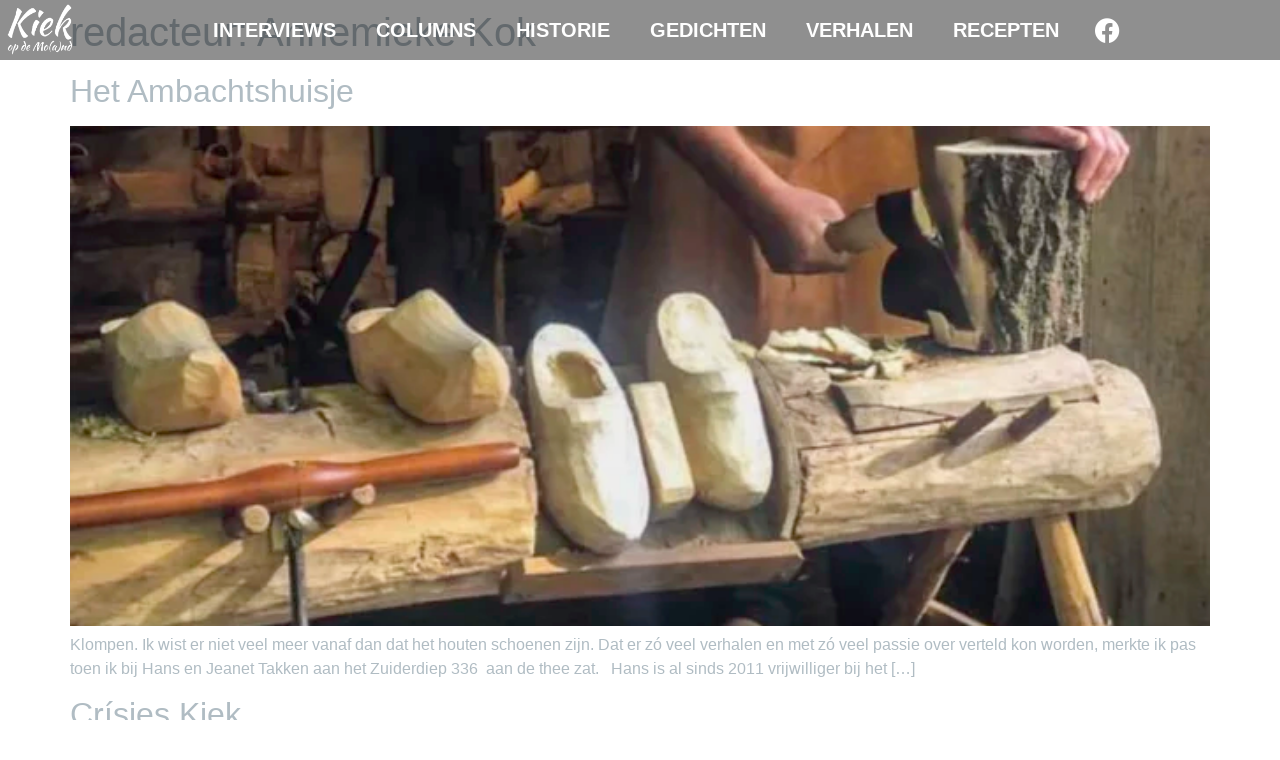

--- FILE ---
content_type: text/html; charset=UTF-8
request_url: https://kiekopdemond.nl/redacteur/annemieke-kok/
body_size: 15305
content:
<!doctype html>
<html lang="nl-NL">
<head>
	<meta charset="UTF-8">
	<meta name="viewport" content="width=device-width, initial-scale=1">
	<link rel="profile" href="https://gmpg.org/xfn/11">
	<title>Annemieke Kok &#8211; De Kiek!</title>
<meta name='robots' content='max-image-preview:large' />
<style id='wp-img-auto-sizes-contain-inline-css'>
img:is([sizes=auto i],[sizes^="auto," i]){contain-intrinsic-size:3000px 1500px}
/*# sourceURL=wp-img-auto-sizes-contain-inline-css */
</style>
<link rel='stylesheet' id='wp-block-library-css' href='https://kiekopdemond.nl/wp-includes/css/dist/block-library/style.min.css' media='all' />
<link rel='stylesheet' id='jet-engine-frontend-css' href='https://kiekopdemond.nl/wp-content/plugins/jet-engine/assets/css/frontend.css' media='all' />
<style id='global-styles-inline-css'>
:root{--wp--preset--aspect-ratio--square: 1;--wp--preset--aspect-ratio--4-3: 4/3;--wp--preset--aspect-ratio--3-4: 3/4;--wp--preset--aspect-ratio--3-2: 3/2;--wp--preset--aspect-ratio--2-3: 2/3;--wp--preset--aspect-ratio--16-9: 16/9;--wp--preset--aspect-ratio--9-16: 9/16;--wp--preset--color--black: #000000;--wp--preset--color--cyan-bluish-gray: #abb8c3;--wp--preset--color--white: #ffffff;--wp--preset--color--pale-pink: #f78da7;--wp--preset--color--vivid-red: #cf2e2e;--wp--preset--color--luminous-vivid-orange: #ff6900;--wp--preset--color--luminous-vivid-amber: #fcb900;--wp--preset--color--light-green-cyan: #7bdcb5;--wp--preset--color--vivid-green-cyan: #00d084;--wp--preset--color--pale-cyan-blue: #8ed1fc;--wp--preset--color--vivid-cyan-blue: #0693e3;--wp--preset--color--vivid-purple: #9b51e0;--wp--preset--gradient--vivid-cyan-blue-to-vivid-purple: linear-gradient(135deg,rgb(6,147,227) 0%,rgb(155,81,224) 100%);--wp--preset--gradient--light-green-cyan-to-vivid-green-cyan: linear-gradient(135deg,rgb(122,220,180) 0%,rgb(0,208,130) 100%);--wp--preset--gradient--luminous-vivid-amber-to-luminous-vivid-orange: linear-gradient(135deg,rgb(252,185,0) 0%,rgb(255,105,0) 100%);--wp--preset--gradient--luminous-vivid-orange-to-vivid-red: linear-gradient(135deg,rgb(255,105,0) 0%,rgb(207,46,46) 100%);--wp--preset--gradient--very-light-gray-to-cyan-bluish-gray: linear-gradient(135deg,rgb(238,238,238) 0%,rgb(169,184,195) 100%);--wp--preset--gradient--cool-to-warm-spectrum: linear-gradient(135deg,rgb(74,234,220) 0%,rgb(151,120,209) 20%,rgb(207,42,186) 40%,rgb(238,44,130) 60%,rgb(251,105,98) 80%,rgb(254,248,76) 100%);--wp--preset--gradient--blush-light-purple: linear-gradient(135deg,rgb(255,206,236) 0%,rgb(152,150,240) 100%);--wp--preset--gradient--blush-bordeaux: linear-gradient(135deg,rgb(254,205,165) 0%,rgb(254,45,45) 50%,rgb(107,0,62) 100%);--wp--preset--gradient--luminous-dusk: linear-gradient(135deg,rgb(255,203,112) 0%,rgb(199,81,192) 50%,rgb(65,88,208) 100%);--wp--preset--gradient--pale-ocean: linear-gradient(135deg,rgb(255,245,203) 0%,rgb(182,227,212) 50%,rgb(51,167,181) 100%);--wp--preset--gradient--electric-grass: linear-gradient(135deg,rgb(202,248,128) 0%,rgb(113,206,126) 100%);--wp--preset--gradient--midnight: linear-gradient(135deg,rgb(2,3,129) 0%,rgb(40,116,252) 100%);--wp--preset--font-size--small: 13px;--wp--preset--font-size--medium: 20px;--wp--preset--font-size--large: 36px;--wp--preset--font-size--x-large: 42px;--wp--preset--spacing--20: 0.44rem;--wp--preset--spacing--30: 0.67rem;--wp--preset--spacing--40: 1rem;--wp--preset--spacing--50: 1.5rem;--wp--preset--spacing--60: 2.25rem;--wp--preset--spacing--70: 3.38rem;--wp--preset--spacing--80: 5.06rem;--wp--preset--shadow--natural: 6px 6px 9px rgba(0, 0, 0, 0.2);--wp--preset--shadow--deep: 12px 12px 50px rgba(0, 0, 0, 0.4);--wp--preset--shadow--sharp: 6px 6px 0px rgba(0, 0, 0, 0.2);--wp--preset--shadow--outlined: 6px 6px 0px -3px rgb(255, 255, 255), 6px 6px rgb(0, 0, 0);--wp--preset--shadow--crisp: 6px 6px 0px rgb(0, 0, 0);}:root { --wp--style--global--content-size: 800px;--wp--style--global--wide-size: 1200px; }:where(body) { margin: 0; }.wp-site-blocks > .alignleft { float: left; margin-right: 2em; }.wp-site-blocks > .alignright { float: right; margin-left: 2em; }.wp-site-blocks > .aligncenter { justify-content: center; margin-left: auto; margin-right: auto; }:where(.wp-site-blocks) > * { margin-block-start: 24px; margin-block-end: 0; }:where(.wp-site-blocks) > :first-child { margin-block-start: 0; }:where(.wp-site-blocks) > :last-child { margin-block-end: 0; }:root { --wp--style--block-gap: 24px; }:root :where(.is-layout-flow) > :first-child{margin-block-start: 0;}:root :where(.is-layout-flow) > :last-child{margin-block-end: 0;}:root :where(.is-layout-flow) > *{margin-block-start: 24px;margin-block-end: 0;}:root :where(.is-layout-constrained) > :first-child{margin-block-start: 0;}:root :where(.is-layout-constrained) > :last-child{margin-block-end: 0;}:root :where(.is-layout-constrained) > *{margin-block-start: 24px;margin-block-end: 0;}:root :where(.is-layout-flex){gap: 24px;}:root :where(.is-layout-grid){gap: 24px;}.is-layout-flow > .alignleft{float: left;margin-inline-start: 0;margin-inline-end: 2em;}.is-layout-flow > .alignright{float: right;margin-inline-start: 2em;margin-inline-end: 0;}.is-layout-flow > .aligncenter{margin-left: auto !important;margin-right: auto !important;}.is-layout-constrained > .alignleft{float: left;margin-inline-start: 0;margin-inline-end: 2em;}.is-layout-constrained > .alignright{float: right;margin-inline-start: 2em;margin-inline-end: 0;}.is-layout-constrained > .aligncenter{margin-left: auto !important;margin-right: auto !important;}.is-layout-constrained > :where(:not(.alignleft):not(.alignright):not(.alignfull)){max-width: var(--wp--style--global--content-size);margin-left: auto !important;margin-right: auto !important;}.is-layout-constrained > .alignwide{max-width: var(--wp--style--global--wide-size);}body .is-layout-flex{display: flex;}.is-layout-flex{flex-wrap: wrap;align-items: center;}.is-layout-flex > :is(*, div){margin: 0;}body .is-layout-grid{display: grid;}.is-layout-grid > :is(*, div){margin: 0;}body{padding-top: 0px;padding-right: 0px;padding-bottom: 0px;padding-left: 0px;}a:where(:not(.wp-element-button)){text-decoration: underline;}:root :where(.wp-element-button, .wp-block-button__link){background-color: #32373c;border-width: 0;color: #fff;font-family: inherit;font-size: inherit;font-style: inherit;font-weight: inherit;letter-spacing: inherit;line-height: inherit;padding-top: calc(0.667em + 2px);padding-right: calc(1.333em + 2px);padding-bottom: calc(0.667em + 2px);padding-left: calc(1.333em + 2px);text-decoration: none;text-transform: inherit;}.has-black-color{color: var(--wp--preset--color--black) !important;}.has-cyan-bluish-gray-color{color: var(--wp--preset--color--cyan-bluish-gray) !important;}.has-white-color{color: var(--wp--preset--color--white) !important;}.has-pale-pink-color{color: var(--wp--preset--color--pale-pink) !important;}.has-vivid-red-color{color: var(--wp--preset--color--vivid-red) !important;}.has-luminous-vivid-orange-color{color: var(--wp--preset--color--luminous-vivid-orange) !important;}.has-luminous-vivid-amber-color{color: var(--wp--preset--color--luminous-vivid-amber) !important;}.has-light-green-cyan-color{color: var(--wp--preset--color--light-green-cyan) !important;}.has-vivid-green-cyan-color{color: var(--wp--preset--color--vivid-green-cyan) !important;}.has-pale-cyan-blue-color{color: var(--wp--preset--color--pale-cyan-blue) !important;}.has-vivid-cyan-blue-color{color: var(--wp--preset--color--vivid-cyan-blue) !important;}.has-vivid-purple-color{color: var(--wp--preset--color--vivid-purple) !important;}.has-black-background-color{background-color: var(--wp--preset--color--black) !important;}.has-cyan-bluish-gray-background-color{background-color: var(--wp--preset--color--cyan-bluish-gray) !important;}.has-white-background-color{background-color: var(--wp--preset--color--white) !important;}.has-pale-pink-background-color{background-color: var(--wp--preset--color--pale-pink) !important;}.has-vivid-red-background-color{background-color: var(--wp--preset--color--vivid-red) !important;}.has-luminous-vivid-orange-background-color{background-color: var(--wp--preset--color--luminous-vivid-orange) !important;}.has-luminous-vivid-amber-background-color{background-color: var(--wp--preset--color--luminous-vivid-amber) !important;}.has-light-green-cyan-background-color{background-color: var(--wp--preset--color--light-green-cyan) !important;}.has-vivid-green-cyan-background-color{background-color: var(--wp--preset--color--vivid-green-cyan) !important;}.has-pale-cyan-blue-background-color{background-color: var(--wp--preset--color--pale-cyan-blue) !important;}.has-vivid-cyan-blue-background-color{background-color: var(--wp--preset--color--vivid-cyan-blue) !important;}.has-vivid-purple-background-color{background-color: var(--wp--preset--color--vivid-purple) !important;}.has-black-border-color{border-color: var(--wp--preset--color--black) !important;}.has-cyan-bluish-gray-border-color{border-color: var(--wp--preset--color--cyan-bluish-gray) !important;}.has-white-border-color{border-color: var(--wp--preset--color--white) !important;}.has-pale-pink-border-color{border-color: var(--wp--preset--color--pale-pink) !important;}.has-vivid-red-border-color{border-color: var(--wp--preset--color--vivid-red) !important;}.has-luminous-vivid-orange-border-color{border-color: var(--wp--preset--color--luminous-vivid-orange) !important;}.has-luminous-vivid-amber-border-color{border-color: var(--wp--preset--color--luminous-vivid-amber) !important;}.has-light-green-cyan-border-color{border-color: var(--wp--preset--color--light-green-cyan) !important;}.has-vivid-green-cyan-border-color{border-color: var(--wp--preset--color--vivid-green-cyan) !important;}.has-pale-cyan-blue-border-color{border-color: var(--wp--preset--color--pale-cyan-blue) !important;}.has-vivid-cyan-blue-border-color{border-color: var(--wp--preset--color--vivid-cyan-blue) !important;}.has-vivid-purple-border-color{border-color: var(--wp--preset--color--vivid-purple) !important;}.has-vivid-cyan-blue-to-vivid-purple-gradient-background{background: var(--wp--preset--gradient--vivid-cyan-blue-to-vivid-purple) !important;}.has-light-green-cyan-to-vivid-green-cyan-gradient-background{background: var(--wp--preset--gradient--light-green-cyan-to-vivid-green-cyan) !important;}.has-luminous-vivid-amber-to-luminous-vivid-orange-gradient-background{background: var(--wp--preset--gradient--luminous-vivid-amber-to-luminous-vivid-orange) !important;}.has-luminous-vivid-orange-to-vivid-red-gradient-background{background: var(--wp--preset--gradient--luminous-vivid-orange-to-vivid-red) !important;}.has-very-light-gray-to-cyan-bluish-gray-gradient-background{background: var(--wp--preset--gradient--very-light-gray-to-cyan-bluish-gray) !important;}.has-cool-to-warm-spectrum-gradient-background{background: var(--wp--preset--gradient--cool-to-warm-spectrum) !important;}.has-blush-light-purple-gradient-background{background: var(--wp--preset--gradient--blush-light-purple) !important;}.has-blush-bordeaux-gradient-background{background: var(--wp--preset--gradient--blush-bordeaux) !important;}.has-luminous-dusk-gradient-background{background: var(--wp--preset--gradient--luminous-dusk) !important;}.has-pale-ocean-gradient-background{background: var(--wp--preset--gradient--pale-ocean) !important;}.has-electric-grass-gradient-background{background: var(--wp--preset--gradient--electric-grass) !important;}.has-midnight-gradient-background{background: var(--wp--preset--gradient--midnight) !important;}.has-small-font-size{font-size: var(--wp--preset--font-size--small) !important;}.has-medium-font-size{font-size: var(--wp--preset--font-size--medium) !important;}.has-large-font-size{font-size: var(--wp--preset--font-size--large) !important;}.has-x-large-font-size{font-size: var(--wp--preset--font-size--x-large) !important;}
:root :where(.wp-block-pullquote){font-size: 1.5em;line-height: 1.6;}
/*# sourceURL=global-styles-inline-css */
</style>
<link rel='stylesheet' id='hello-elementor-css' href='https://kiekopdemond.nl/wp-content/themes/hello-elementor/assets/css/reset.css' media='all' />
<link rel='stylesheet' id='hello-elementor-theme-style-css' href='https://kiekopdemond.nl/wp-content/themes/hello-elementor/assets/css/theme.css' media='all' />
<link rel='stylesheet' id='hello-elementor-header-footer-css' href='https://kiekopdemond.nl/wp-content/themes/hello-elementor/assets/css/header-footer.css' media='all' />
<link rel='stylesheet' id='elementor-frontend-css' href='https://kiekopdemond.nl/wp-content/plugins/elementor/assets/css/frontend.min.css' media='all' />
<link rel='stylesheet' id='widget-image-css' href='https://kiekopdemond.nl/wp-content/plugins/elementor/assets/css/widget-image.min.css' media='all' />
<link rel='stylesheet' id='e-sticky-css' href='https://kiekopdemond.nl/wp-content/plugins/elementor-pro/assets/css/modules/sticky.min.css' media='all' />
<link rel='stylesheet' id='widget-nav-menu-css' href='https://kiekopdemond.nl/wp-content/plugins/elementor-pro/assets/css/widget-nav-menu.min.css' media='all' />
<link rel='stylesheet' id='widget-social-icons-css' href='https://kiekopdemond.nl/wp-content/plugins/elementor/assets/css/widget-social-icons.min.css' media='all' />
<link rel='stylesheet' id='e-apple-webkit-css' href='https://kiekopdemond.nl/wp-content/plugins/elementor/assets/css/conditionals/apple-webkit.min.css' media='all' />
<link rel='stylesheet' id='elementor-icons-css' href='https://kiekopdemond.nl/wp-content/plugins/elementor/assets/lib/eicons/css/elementor-icons.min.css' media='all' />
<link rel='stylesheet' id='elementor-post-8-css' href='https://kiekopdemond.nl/wp-content/uploads/elementor/css/post-8.css' media='all' />
<link rel='stylesheet' id='jet-blog-css' href='https://kiekopdemond.nl/wp-content/plugins/jet-blog/assets/css/jet-blog.css' media='all' />
<link rel='stylesheet' id='elementor-post-21-css' href='https://kiekopdemond.nl/wp-content/uploads/elementor/css/post-21.css' media='all' />
<link rel='stylesheet' id='elementor-post-342-css' href='https://kiekopdemond.nl/wp-content/uploads/elementor/css/post-342.css' media='all' />
<link rel='stylesheet' id='elementor-icons-shared-0-css' href='https://kiekopdemond.nl/wp-content/plugins/elementor/assets/lib/font-awesome/css/fontawesome.min.css' media='all' />
<link rel='stylesheet' id='elementor-icons-fa-solid-css' href='https://kiekopdemond.nl/wp-content/plugins/elementor/assets/lib/font-awesome/css/solid.min.css' media='all' />
<link rel='stylesheet' id='elementor-icons-fa-brands-css' href='https://kiekopdemond.nl/wp-content/plugins/elementor/assets/lib/font-awesome/css/brands.min.css' media='all' />
<script id="asenha-public-js-extra">
var phpVars = {"externalPermalinksEnabled":"1"};
//# sourceURL=asenha-public-js-extra
</script>
<script src="https://kiekopdemond.nl/wp-content/plugins/admin-site-enhancements/assets/js/external-permalinks.js" id="asenha-public-js"></script>
<script src="https://kiekopdemond.nl/wp-includes/js/jquery/jquery.min.js" id="jquery-core-js"></script>
<link rel="https://api.w.org/" href="https://kiekopdemond.nl/wp-json/" /><link rel="alternate" title="JSON" type="application/json" href="https://kiekopdemond.nl/wp-json/wp/v2/redacteur/32" /><meta name="generator" content="Elementor 3.34.1; features: additional_custom_breakpoints; settings: css_print_method-external, google_font-enabled, font_display-auto">
			<style>
				.e-con.e-parent:nth-of-type(n+4):not(.e-lazyloaded):not(.e-no-lazyload),
				.e-con.e-parent:nth-of-type(n+4):not(.e-lazyloaded):not(.e-no-lazyload) * {
					background-image: none !important;
				}
				@media screen and (max-height: 1024px) {
					.e-con.e-parent:nth-of-type(n+3):not(.e-lazyloaded):not(.e-no-lazyload),
					.e-con.e-parent:nth-of-type(n+3):not(.e-lazyloaded):not(.e-no-lazyload) * {
						background-image: none !important;
					}
				}
				@media screen and (max-height: 640px) {
					.e-con.e-parent:nth-of-type(n+2):not(.e-lazyloaded):not(.e-no-lazyload),
					.e-con.e-parent:nth-of-type(n+2):not(.e-lazyloaded):not(.e-no-lazyload) * {
						background-image: none !important;
					}
				}
			</style>
			<link rel="icon" href="https://kiekopdemond.nl/wp-content/uploads/2021/11/cropped-logo_kiek-32x32.png" sizes="32x32" />
<link rel="icon" href="https://kiekopdemond.nl/wp-content/uploads/2021/11/cropped-logo_kiek-192x192.png" sizes="192x192" />
<link rel="apple-touch-icon" href="https://kiekopdemond.nl/wp-content/uploads/2021/11/cropped-logo_kiek-180x180.png" />
<meta name="msapplication-TileImage" content="https://kiekopdemond.nl/wp-content/uploads/2021/11/cropped-logo_kiek-270x270.png" />
</head>
<body class="archive tax-redacteur term-annemieke-kok term-32 wp-embed-responsive wp-theme-hello-elementor hello-elementor-default elementor-default elementor-kit-8">


<a class="skip-link screen-reader-text" href="#content">Ga naar de inhoud</a>

		<header data-elementor-type="header" data-elementor-id="21" class="elementor elementor-21 elementor-location-header" data-elementor-post-type="elementor_library">
					<section class="elementor-section elementor-top-section elementor-element elementor-element-7e625b9a elementor-section-height-min-height elementor-section-boxed elementor-section-height-default elementor-section-items-middle" data-id="7e625b9a" data-element_type="section" data-settings="{&quot;background_background&quot;:&quot;classic&quot;,&quot;sticky&quot;:&quot;top&quot;,&quot;sticky_on&quot;:[&quot;desktop&quot;],&quot;sticky_offset&quot;:0,&quot;sticky_effects_offset&quot;:0,&quot;sticky_anchor_link_offset&quot;:0}">
						<div class="elementor-container elementor-column-gap-default">
					<div class="elementor-column elementor-col-33 elementor-top-column elementor-element elementor-element-10ad5919" data-id="10ad5919" data-element_type="column">
			<div class="elementor-widget-wrap elementor-element-populated">
						<div class="elementor-element elementor-element-1ab60fb4 elementor-widget elementor-widget-image" data-id="1ab60fb4" data-element_type="widget" data-settings="{&quot;_animation&quot;:&quot;none&quot;}" data-widget_type="image.default">
				<div class="elementor-widget-container">
																<a href="/">
							<img fetchpriority="high" width="1182" height="768" src="https://kiekopdemond.nl/wp-content/uploads/2021/11/logo_kiek_wit.png" class="attachment-full size-full wp-image-110" alt="Kiek op de mond Valthermond" srcset="https://kiekopdemond.nl/wp-content/uploads/2021/11/logo_kiek_wit.png 1182w, https://kiekopdemond.nl/wp-content/uploads/2021/11/logo_kiek_wit-300x195.png 300w, https://kiekopdemond.nl/wp-content/uploads/2021/11/logo_kiek_wit-1024x665.png 1024w, https://kiekopdemond.nl/wp-content/uploads/2021/11/logo_kiek_wit-768x499.png 768w" sizes="(max-width: 1182px) 100vw, 1182px" loading="eager" />								</a>
															</div>
				</div>
					</div>
		</div>
				<div class="elementor-column elementor-col-33 elementor-top-column elementor-element elementor-element-5eda5c93" data-id="5eda5c93" data-element_type="column">
			<div class="elementor-widget-wrap elementor-element-populated">
						<div class="elementor-element elementor-element-18f4edf2 elementor-nav-menu__align-end elementor-widget-mobile__width-inherit elementor-nav-menu--dropdown-mobile elementor-nav-menu--stretch elementor-nav-menu__text-align-aside elementor-nav-menu--toggle elementor-nav-menu--burger elementor-widget elementor-widget-nav-menu" data-id="18f4edf2" data-element_type="widget" data-settings="{&quot;_animation&quot;:&quot;none&quot;,&quot;_animation_delay&quot;:200,&quot;sticky&quot;:&quot;top&quot;,&quot;sticky_on&quot;:[&quot;desktop&quot;],&quot;full_width&quot;:&quot;stretch&quot;,&quot;layout&quot;:&quot;horizontal&quot;,&quot;submenu_icon&quot;:{&quot;value&quot;:&quot;&lt;i class=\&quot;fas fa-caret-down\&quot; aria-hidden=\&quot;true\&quot;&gt;&lt;\/i&gt;&quot;,&quot;library&quot;:&quot;fa-solid&quot;},&quot;toggle&quot;:&quot;burger&quot;,&quot;sticky_offset&quot;:0,&quot;sticky_effects_offset&quot;:0,&quot;sticky_anchor_link_offset&quot;:0}" data-widget_type="nav-menu.default">
				<div class="elementor-widget-container">
								<nav aria-label="Menu" class="elementor-nav-menu--main elementor-nav-menu__container elementor-nav-menu--layout-horizontal e--pointer-underline e--animation-fade">
				<ul id="menu-1-18f4edf2" class="elementor-nav-menu"><li class="menu-item menu-item-type-post_type menu-item-object-page menu-item-92"><a href="https://kiekopdemond.nl/interviews/" class="elementor-item">Interviews</a></li>
<li class="menu-item menu-item-type-post_type menu-item-object-page menu-item-91"><a href="https://kiekopdemond.nl/columns/" class="elementor-item">Columns</a></li>
<li class="menu-item menu-item-type-post_type menu-item-object-page menu-item-90"><a href="https://kiekopdemond.nl/historie/" class="elementor-item">Historie</a></li>
<li class="menu-item menu-item-type-post_type menu-item-object-page menu-item-89"><a href="https://kiekopdemond.nl/gedichten/" class="elementor-item">Gedichten</a></li>
<li class="menu-item menu-item-type-post_type menu-item-object-page menu-item-88"><a href="https://kiekopdemond.nl/verhalen/" class="elementor-item">Verhalen</a></li>
<li class="menu-item menu-item-type-post_type menu-item-object-page menu-item-87"><a href="https://kiekopdemond.nl/recepten/" class="elementor-item">Recepten</a></li>
</ul>			</nav>
					<div class="elementor-menu-toggle" role="button" tabindex="0" aria-label="Menu toggle" aria-expanded="false">
			<i aria-hidden="true" role="presentation" class="elementor-menu-toggle__icon--open eicon-menu-bar"></i><i aria-hidden="true" role="presentation" class="elementor-menu-toggle__icon--close eicon-close"></i>		</div>
					<nav class="elementor-nav-menu--dropdown elementor-nav-menu__container" aria-hidden="true">
				<ul id="menu-2-18f4edf2" class="elementor-nav-menu"><li class="menu-item menu-item-type-post_type menu-item-object-page menu-item-92"><a href="https://kiekopdemond.nl/interviews/" class="elementor-item" tabindex="-1">Interviews</a></li>
<li class="menu-item menu-item-type-post_type menu-item-object-page menu-item-91"><a href="https://kiekopdemond.nl/columns/" class="elementor-item" tabindex="-1">Columns</a></li>
<li class="menu-item menu-item-type-post_type menu-item-object-page menu-item-90"><a href="https://kiekopdemond.nl/historie/" class="elementor-item" tabindex="-1">Historie</a></li>
<li class="menu-item menu-item-type-post_type menu-item-object-page menu-item-89"><a href="https://kiekopdemond.nl/gedichten/" class="elementor-item" tabindex="-1">Gedichten</a></li>
<li class="menu-item menu-item-type-post_type menu-item-object-page menu-item-88"><a href="https://kiekopdemond.nl/verhalen/" class="elementor-item" tabindex="-1">Verhalen</a></li>
<li class="menu-item menu-item-type-post_type menu-item-object-page menu-item-87"><a href="https://kiekopdemond.nl/recepten/" class="elementor-item" tabindex="-1">Recepten</a></li>
</ul>			</nav>
						</div>
				</div>
					</div>
		</div>
				<div class="elementor-column elementor-col-33 elementor-top-column elementor-element elementor-element-7b6dd658" data-id="7b6dd658" data-element_type="column">
			<div class="elementor-widget-wrap elementor-element-populated">
						<div class="elementor-element elementor-element-7b56f73 elementor-shape-rounded elementor-grid-0 e-grid-align-center elementor-widget elementor-widget-social-icons" data-id="7b56f73" data-element_type="widget" data-widget_type="social-icons.default">
				<div class="elementor-widget-container">
							<div class="elementor-social-icons-wrapper elementor-grid">
							<span class="elementor-grid-item">
					<a class="elementor-icon elementor-social-icon elementor-social-icon-facebook elementor-repeater-item-dd41115" href="https://www.facebook.com/groups/222338327948989/" target="_blank" rel="noopener noreferrer nofollow">
						<span class="elementor-screen-only">Facebook</span>
						<i aria-hidden="true" class="fab fa-facebook"></i>					</a>
				</span>
					</div>
						</div>
				</div>
					</div>
		</div>
					</div>
		</section>
				</header>
		<main id="content" class="site-main">

			<div class="page-header">
			<h1 class="entry-title">redacteur: <span>Annemieke Kok</span></h1>		</div>
	
	<div class="page-content">
					<article class="post">
				<h2 class="entry-title"><a href="https://kiekopdemond.nl/het-ambachtshuisje/">Het Ambachtshuisje</a></h2><a href="https://kiekopdemond.nl/het-ambachtshuisje/"><img width="647" height="1024" src="https://kiekopdemond.nl/wp-content/uploads/2024/06/2324_10_19-Ambachtshuisje-1-647x1024.webp" class="attachment-large size-large wp-post-image" alt="Kiek op de Mo(a)nd" decoding="async" srcset="https://kiekopdemond.nl/wp-content/uploads/2024/06/2324_10_19-Ambachtshuisje-1-647x1024.webp 647w, https://kiekopdemond.nl/wp-content/uploads/2024/06/2324_10_19-Ambachtshuisje-1-189x300.webp 189w, https://kiekopdemond.nl/wp-content/uploads/2024/06/2324_10_19-Ambachtshuisje-1-768x1216.webp 768w, https://kiekopdemond.nl/wp-content/uploads/2024/06/2324_10_19-Ambachtshuisje-1.webp 917w, https://kiekopdemond.nl/wp-content/uploads/2024/06/2324_10_19-Ambachtshuisje-1-150x150.webp 150w" sizes="(max-width: 647px) 100vw, 647px" loading="eager" /></a><p>Klompen. Ik wist er niet veel meer vanaf dan dat het houten schoenen zijn. Dat er zó veel verhalen en met zó veel passie over verteld kon worden, merkte ik pas toen ik bij Hans en Jeanet Takken aan het Zuiderdiep 336  aan de thee zat. &nbsp; Hans is al sinds 2011 vrijwilliger bij het [&hellip;]</p>
			</article>
					<article class="post">
				<h2 class="entry-title"><a href="https://kiekopdemond.nl/crisjes-kiek-12/">Crísjes Kiek</a></h2><a href="https://kiekopdemond.nl/crisjes-kiek-12/"><img width="800" height="498" src="https://kiekopdemond.nl/wp-content/uploads/2024/06/2324_10_06-Column-Annemieke-1024x637.webp" class="attachment-large size-large wp-post-image" alt="Kiek op de Mo(a)nd" decoding="async" srcset="https://kiekopdemond.nl/wp-content/uploads/2024/06/2324_10_06-Column-Annemieke-1024x637.webp 1024w, https://kiekopdemond.nl/wp-content/uploads/2024/06/2324_10_06-Column-Annemieke-300x187.webp 300w, https://kiekopdemond.nl/wp-content/uploads/2024/06/2324_10_06-Column-Annemieke-768x478.webp 768w, https://kiekopdemond.nl/wp-content/uploads/2024/06/2324_10_06-Column-Annemieke-1536x956.webp 1536w, https://kiekopdemond.nl/wp-content/uploads/2024/06/2324_10_06-Column-Annemieke-2048x1275.webp 2048w" sizes="(max-width: 800px) 100vw, 800px" loading="eager" /></a><p>Bijna vakantie, voor veel mensen tenminste. Een periode van uitrusten, opladen, mooie plekken bezoeken of lekker in je eigen omgeving dingen doen waar je door het jaar heen niet aan toekomt. Veel mensen zoeken het mooie weer op in het buitenland, steeds meer mensen blijven in Nederland, waar het weer ook steeds warmer wordt. &nbsp; [&hellip;]</p>
			</article>
					<article class="post">
				<h2 class="entry-title"><a href="https://kiekopdemond.nl/crisjes-kiek-11/">Crísjes Kiek</a></h2><a href="https://kiekopdemond.nl/crisjes-kiek-11/"><img width="684" height="1024" src="https://kiekopdemond.nl/wp-content/uploads/2024/06/2324_09_06-Column-Annemieke-684x1024.webp" class="attachment-large size-large wp-post-image" alt="Kiek o de Mo(a)nd" decoding="async" srcset="https://kiekopdemond.nl/wp-content/uploads/2024/06/2324_09_06-Column-Annemieke-684x1024.webp 684w, https://kiekopdemond.nl/wp-content/uploads/2024/06/2324_09_06-Column-Annemieke-200x300.webp 200w, https://kiekopdemond.nl/wp-content/uploads/2024/06/2324_09_06-Column-Annemieke-768x1150.webp 768w, https://kiekopdemond.nl/wp-content/uploads/2024/06/2324_09_06-Column-Annemieke-1026x1536.webp 1026w, https://kiekopdemond.nl/wp-content/uploads/2024/06/2324_09_06-Column-Annemieke.webp 1087w, https://kiekopdemond.nl/wp-content/uploads/2024/06/2324_09_06-Column-Annemieke-150x150.webp 150w" sizes="(max-width: 684px) 100vw, 684px" loading="eager" /></a><p>Afgelopen weekend was een ‘trip down memory lane’ voor Tim, onze jongste Galgo. In Chaam, helemaal bij Breda, had de stichting waardoor Tim uit Spanje is gered, een bijeenkomst georganiseerd voor alle geadopteerde honden uit het  Spaanse asiel waarmee zij samenwerken. De twee beheerders van dit asiel kwamen voor deze gelegenheid naar Nederland. Alle adoptanten [&hellip;]</p>
			</article>
					<article class="post">
				<h2 class="entry-title"><a href="https://kiekopdemond.nl/crisjes-kiek-10/">Crísjes Kiek</a></h2><a href="https://kiekopdemond.nl/crisjes-kiek-10/"><img width="640" height="413" src="https://kiekopdemond.nl/wp-content/uploads/2024/05/2324_08_06_Column_Annemieke1.webp" class="attachment-large size-large wp-post-image" alt="Kiek op de Mo(a)nd" decoding="async" srcset="https://kiekopdemond.nl/wp-content/uploads/2024/05/2324_08_06_Column_Annemieke1.webp 640w, https://kiekopdemond.nl/wp-content/uploads/2024/05/2324_08_06_Column_Annemieke1-300x194.webp 300w, https://kiekopdemond.nl/wp-content/uploads/2024/05/2324_08_06_Column_Annemieke1-150x150.webp 150w" sizes="(max-width: 640px) 100vw, 640px" loading="eager" /></a><p>De winter is voorbij. Eindelijk, die lange natte winter weer overleefd en op naar het mooie weer. Overleven is hier het goede woord, vooral voor Crisje. Zij heeft namelijk, zoals wij dat noemen, last van een winterdepressie. Elk jaar, als de dagen korter worden en de temperatuur zakt, merken we aan Crisje dat ze ongelukkig [&hellip;]</p>
			</article>
					<article class="post">
				<h2 class="entry-title"><a href="https://kiekopdemond.nl/crisjes-kiek-9/">Crísjes Kiek</a></h2><a href="https://kiekopdemond.nl/crisjes-kiek-9/"><img width="800" height="509" src="https://kiekopdemond.nl/wp-content/uploads/2024/03/2324_07_06-Column-Annemieke-1024x652.webp" class="attachment-large size-large wp-post-image" alt="" decoding="async" srcset="https://kiekopdemond.nl/wp-content/uploads/2024/03/2324_07_06-Column-Annemieke-1024x652.webp 1024w, https://kiekopdemond.nl/wp-content/uploads/2024/03/2324_07_06-Column-Annemieke-300x191.webp 300w, https://kiekopdemond.nl/wp-content/uploads/2024/03/2324_07_06-Column-Annemieke-768x489.webp 768w, https://kiekopdemond.nl/wp-content/uploads/2024/03/2324_07_06-Column-Annemieke-1536x978.webp 1536w, https://kiekopdemond.nl/wp-content/uploads/2024/03/2324_07_06-Column-Annemieke-2048x1303.webp 2048w" sizes="(max-width: 800px) 100vw, 800px" loading="eager" /></a><p>Veelgehoorde opmerkingen die ik krijg als ik vertel dat wij vier windhonden hebben zijn “Dan moeten jullie zeker heel veel met ze lopen?”, “Die hebben het toch nodig om heel veel te rennen” of “dan gaan jullie zeker ook wel naar de renbaan”. &nbsp; Geen van deze opmerkingen is helemaal waar. Zeker, onze honden kúnnen [&hellip;]</p>
			</article>
					<article class="post">
				<h2 class="entry-title"><a href="https://kiekopdemond.nl/crisjes-kiek-8/">Crísjes Kiek</a></h2><a href="https://kiekopdemond.nl/crisjes-kiek-8/"><img width="465" height="405" src="https://kiekopdemond.nl/wp-content/uploads/2024/01/2324_05_06_Column_Annemieke-21.webp" class="attachment-large size-large wp-post-image" alt="" decoding="async" srcset="https://kiekopdemond.nl/wp-content/uploads/2024/01/2324_05_06_Column_Annemieke-21.webp 465w, https://kiekopdemond.nl/wp-content/uploads/2024/01/2324_05_06_Column_Annemieke-21-300x261.webp 300w, https://kiekopdemond.nl/wp-content/uploads/2024/01/2324_05_06_Column_Annemieke-21-150x150.webp 150w" sizes="(max-width: 465px) 100vw, 465px" loading="eager" /></a><p>Onze honden dragen kleding. Héél gek vinden sommige mensen dat. Zij denken dat we dat doen als een soort van fashion-statement, zeker omdat ze vaak matchende truitjes dragen en allemaal hun eigen kleur hebben (handig met de verschillende maten, ik weet dan tenminste welke trui van welke hond is). Mensen denken soms ook dat onze [&hellip;]</p>
			</article>
					<article class="post">
				<h2 class="entry-title"><a href="https://kiekopdemond.nl/crisjes-kiek-de-troostende-poot/">Crísjes Kiek, de troostende poot</a></h2><a href="https://kiekopdemond.nl/crisjes-kiek-de-troostende-poot/"><img width="729" height="1024" src="https://kiekopdemond.nl/wp-content/uploads/2023/11/2324_03_06-Column-Annemieke-729x1024.jpg" class="attachment-large size-large wp-post-image" alt="" decoding="async" srcset="https://kiekopdemond.nl/wp-content/uploads/2023/11/2324_03_06-Column-Annemieke-729x1024.jpg 729w, https://kiekopdemond.nl/wp-content/uploads/2023/11/2324_03_06-Column-Annemieke-213x300.jpg 213w, https://kiekopdemond.nl/wp-content/uploads/2023/11/2324_03_06-Column-Annemieke-768x1079.jpg 768w, https://kiekopdemond.nl/wp-content/uploads/2023/11/2324_03_06-Column-Annemieke.jpg 1075w" sizes="(max-width: 729px) 100vw, 729px" loading="eager" /></a><p>Vier weken geleden kreeg ik een nieuwe knie. Eén nacht in het ziekenhuis, dus het lijkt allemaal routinematig en wel mee te vallen. Dat valt dus tegen. Maar daar ga ik het niet over hebben.   Er is namelijk iets bijzonders aan de manier waarop Crisje (en mijn andere honden) zich gedragen sinds ik &#8216;ziek’ [&hellip;]</p>
			</article>
					<article class="post">
				<h2 class="entry-title"><a href="https://kiekopdemond.nl/crisjes-kiek-7/">Crísjes Kiek</a></h2><a href="https://kiekopdemond.nl/crisjes-kiek-7/"><img width="800" height="502" src="https://kiekopdemond.nl/wp-content/uploads/2023/09/2324_01_06-Column-Annemieke-1024x642.jpg" class="attachment-large size-large wp-post-image" alt="Kiek op de Mo(a)nd" decoding="async" srcset="https://kiekopdemond.nl/wp-content/uploads/2023/09/2324_01_06-Column-Annemieke-1024x642.jpg 1024w, https://kiekopdemond.nl/wp-content/uploads/2023/09/2324_01_06-Column-Annemieke-300x188.jpg 300w, https://kiekopdemond.nl/wp-content/uploads/2023/09/2324_01_06-Column-Annemieke-768x482.jpg 768w, https://kiekopdemond.nl/wp-content/uploads/2023/09/2324_01_06-Column-Annemieke-1536x963.jpg 1536w, https://kiekopdemond.nl/wp-content/uploads/2023/09/2324_01_06-Column-Annemieke-2048x1284.jpg 2048w" sizes="(max-width: 800px) 100vw, 800px" loading="eager" /></a><p>De zomervakantie is weer (bijna) ten einde en ook Crisje is lekker even weg geweest. Nu staan vakanties in het algemeen bekend om ontspanning, avontuur en nieuwe ervaringen. Dat vinden wij zelf ook, even weg van thuis, nieuwe indrukken opdoen, ander eten eten, nieuwe mensen en omgevingen verkennen; dat is waar wij altijd naar uitkijken. [&hellip;]</p>
			</article>
					<article class="post">
				<h2 class="entry-title"><a href="https://kiekopdemond.nl/crisjes-kiek-6/">Crísjes Kiek</a></h2><a href="https://kiekopdemond.nl/crisjes-kiek-6/"><img width="734" height="1024" src="https://kiekopdemond.nl/wp-content/uploads/2023/06/2223_10_13-Column-Annemieke-734x1024.jpg" class="attachment-large size-large wp-post-image" alt="" decoding="async" srcset="https://kiekopdemond.nl/wp-content/uploads/2023/06/2223_10_13-Column-Annemieke-734x1024.jpg 734w, https://kiekopdemond.nl/wp-content/uploads/2023/06/2223_10_13-Column-Annemieke-215x300.jpg 215w, https://kiekopdemond.nl/wp-content/uploads/2023/06/2223_10_13-Column-Annemieke-768x1071.jpg 768w, https://kiekopdemond.nl/wp-content/uploads/2023/06/2223_10_13-Column-Annemieke-1102x1536.jpg 1102w, https://kiekopdemond.nl/wp-content/uploads/2023/06/2223_10_13-Column-Annemieke-1469x2048.jpg 1469w, https://kiekopdemond.nl/wp-content/uploads/2023/06/2223_10_13-Column-Annemieke-scaled.jpg 1836w" sizes="(max-width: 734px) 100vw, 734px" loading="eager" /></a><p>Verdriet&#8230;een hele normale menselijke emotie. Iedereen heeft wel eens verdriet, om een verlies bijvoorbeeld. Dat noemen we dan rouw. Ook honden kunnen rouwen als zij een geliefde, mens of dier, verliezen. Net zoals mensen kunnen rouwen als zij hun geliefde hond verliezen. Dat laatste wordt nog wel eens onderschat; “het is maar een hond”, wordt [&hellip;]</p>
			</article>
					<article class="post">
				<h2 class="entry-title"><a href="https://kiekopdemond.nl/crisjes-kiek-5/">Crísjes Kiek</a></h2><a href="https://kiekopdemond.nl/crisjes-kiek-5/"><img width="785" height="1024" src="https://kiekopdemond.nl/wp-content/uploads/2023/05/2223_09_13-Column-Annemieke-2-785x1024.jpg" class="attachment-large size-large wp-post-image" alt="Kiek op de Mo(a)nd" decoding="async" srcset="https://kiekopdemond.nl/wp-content/uploads/2023/05/2223_09_13-Column-Annemieke-2-785x1024.jpg 785w, https://kiekopdemond.nl/wp-content/uploads/2023/05/2223_09_13-Column-Annemieke-2-230x300.jpg 230w, https://kiekopdemond.nl/wp-content/uploads/2023/05/2223_09_13-Column-Annemieke-2-768x1002.jpg 768w, https://kiekopdemond.nl/wp-content/uploads/2023/05/2223_09_13-Column-Annemieke-2-1178x1536.jpg 1178w, https://kiekopdemond.nl/wp-content/uploads/2023/05/2223_09_13-Column-Annemieke-2-1570x2048.jpg 1570w, https://kiekopdemond.nl/wp-content/uploads/2023/05/2223_09_13-Column-Annemieke-2-scaled.jpg 1963w" sizes="(max-width: 785px) 100vw, 785px" loading="eager" /></a><p>Crisje is eigenwijs. Beter gezegd; Crisje heeft haar eigen wijsheid. Die wijsheid wordt nog wel eens onbegrepen door haar mensen, die geen hondse manier van denken hebben. Wij, de mensen in dienst van Crisje, beschouwen haar dan als ongehoorzaam of dwars. Omdat ze niet doet wat wij van haar verlangen, omdat ze niet luistert. Luistert [&hellip;]</p>
			</article>
			</div>

			<nav class="pagination">
			<div class="nav-previous"></div>
			<div class="nav-next"><a href="https://kiekopdemond.nl/redacteur/annemieke-kok/page/2/" >Volgende <span class="meta-nav">&rarr;</span></a></div>
		</nav>
	
</main>
		<footer data-elementor-type="footer" data-elementor-id="342" class="elementor elementor-342 elementor-location-footer" data-elementor-post-type="elementor_library">
					<section class="elementor-section elementor-top-section elementor-element elementor-element-58afa69 elementor-section-boxed elementor-section-height-default elementor-section-height-default" data-id="58afa69" data-element_type="section" data-settings="{&quot;background_background&quot;:&quot;classic&quot;}">
						<div class="elementor-container elementor-column-gap-default">
					<div class="elementor-column elementor-col-50 elementor-top-column elementor-element elementor-element-2918751" data-id="2918751" data-element_type="column">
			<div class="elementor-widget-wrap elementor-element-populated">
						<div class="elementor-element elementor-element-851f9e9 elementor-widget elementor-widget-text-editor" data-id="851f9e9" data-element_type="widget" data-widget_type="text-editor.default">
				<div class="elementor-widget-container">
									©  2026 Kiek op de mond								</div>
				</div>
					</div>
		</div>
				<div class="elementor-column elementor-col-50 elementor-top-column elementor-element elementor-element-569e05e" data-id="569e05e" data-element_type="column">
			<div class="elementor-widget-wrap elementor-element-populated">
						<div class="elementor-element elementor-element-4bb0292 elementor-widget elementor-widget-text-editor" data-id="4bb0292" data-element_type="widget" data-widget_type="text-editor.default">
				<div class="elementor-widget-container">
									<p> | Realisatie <a href="https://oostingmedia.nl" target="_blank" rel="noopener noreferrer nofollow">OostingMedia</a></p>								</div>
				</div>
					</div>
		</div>
					</div>
		</section>
				</footer>
		
<script type='text/javascript'>
/* <![CDATA[ */
var hasJetBlogPlaylist = 0;
/* ]]> */
</script>
<script type="speculationrules">
{"prefetch":[{"source":"document","where":{"and":[{"href_matches":"/*"},{"not":{"href_matches":["/wp-*.php","/wp-admin/*","/wp-content/uploads/*","/wp-content/*","/wp-content/plugins/*","/wp-content/themes/hello-elementor/*","/*\\?(.+)"]}},{"not":{"selector_matches":"a[rel~=\"nofollow\"]"}},{"not":{"selector_matches":".no-prefetch, .no-prefetch a"}}]},"eagerness":"conservative"}]}
</script>
        <script>
            // Do not change this comment line otherwise Speed Optimizer won't be able to detect this script

            (function () {
                const calculateParentDistance = (child, parent) => {
                    let count = 0;
                    let currentElement = child;

                    // Traverse up the DOM tree until we reach parent or the top of the DOM
                    while (currentElement && currentElement !== parent) {
                        currentElement = currentElement.parentNode;
                        count++;
                    }

                    // If parent was not found in the hierarchy, return -1
                    if (!currentElement) {
                        return -1; // Indicates parent is not an ancestor of element
                    }

                    return count; // Number of layers between element and parent
                }
                const isMatchingClass = (linkRule, href, classes, ids) => {
                    return classes.includes(linkRule.value)
                }
                const isMatchingId = (linkRule, href, classes, ids) => {
                    return ids.includes(linkRule.value)
                }
                const isMatchingDomain = (linkRule, href, classes, ids) => {
                    if(!URL.canParse(href)) {
                        return false
                    }

                    const url = new URL(href)
                    const host = url.host
                    const hostsToMatch = [host]

                    if(host.startsWith('www.')) {
                        hostsToMatch.push(host.substring(4))
                    } else {
                        hostsToMatch.push('www.' + host)
                    }

                    return hostsToMatch.includes(linkRule.value)
                }
                const isMatchingExtension = (linkRule, href, classes, ids) => {
                    if(!URL.canParse(href)) {
                        return false
                    }

                    const url = new URL(href)

                    return url.pathname.endsWith('.' + linkRule.value)
                }
                const isMatchingSubdirectory = (linkRule, href, classes, ids) => {
                    if(!URL.canParse(href)) {
                        return false
                    }

                    const url = new URL(href)

                    return url.pathname.startsWith('/' + linkRule.value + '/')
                }
                const isMatchingProtocol = (linkRule, href, classes, ids) => {
                    if(!URL.canParse(href)) {
                        return false
                    }

                    const url = new URL(href)

                    return url.protocol === linkRule.value + ':'
                }
                const isMatchingExternal = (linkRule, href, classes, ids) => {
                    if(!URL.canParse(href) || !URL.canParse(document.location.href)) {
                        return false
                    }

                    const matchingProtocols = ['http:', 'https:']
                    const siteUrl = new URL(document.location.href)
                    const linkUrl = new URL(href)

                    // Links to subdomains will appear to be external matches according to JavaScript,
                    // but the PHP rules will filter those events out.
                    return matchingProtocols.includes(linkUrl.protocol) && siteUrl.host !== linkUrl.host
                }
                const isMatch = (linkRule, href, classes, ids) => {
                    switch (linkRule.type) {
                        case 'class':
                            return isMatchingClass(linkRule, href, classes, ids)
                        case 'id':
                            return isMatchingId(linkRule, href, classes, ids)
                        case 'domain':
                            return isMatchingDomain(linkRule, href, classes, ids)
                        case 'extension':
                            return isMatchingExtension(linkRule, href, classes, ids)
                        case 'subdirectory':
                            return isMatchingSubdirectory(linkRule, href, classes, ids)
                        case 'protocol':
                            return isMatchingProtocol(linkRule, href, classes, ids)
                        case 'external':
                            return isMatchingExternal(linkRule, href, classes, ids)
                        default:
                            return false;
                    }
                }
                const track = (element) => {
                    const href = element.href ?? null
                    const classes = Array.from(element.classList)
                    const ids = [element.id]
                    const linkRules = [{"type":"extension","value":"pdf"},{"type":"extension","value":"zip"},{"type":"protocol","value":"mailto"},{"type":"protocol","value":"tel"}]
                    if(linkRules.length === 0) {
                        return
                    }

                    // For link rules that target an id, we need to allow that id to appear
                    // in any ancestor up to the 7th ancestor. This loop looks for those matches
                    // and counts them.
                    linkRules.forEach((linkRule) => {
                        if(linkRule.type !== 'id') {
                            return;
                        }

                        const matchingAncestor = element.closest('#' + linkRule.value)

                        if(!matchingAncestor || matchingAncestor.matches('html, body')) {
                            return;
                        }

                        const depth = calculateParentDistance(element, matchingAncestor)

                        if(depth < 7) {
                            ids.push(linkRule.value)
                        }
                    });

                    // For link rules that target a class, we need to allow that class to appear
                    // in any ancestor up to the 7th ancestor. This loop looks for those matches
                    // and counts them.
                    linkRules.forEach((linkRule) => {
                        if(linkRule.type !== 'class') {
                            return;
                        }

                        const matchingAncestor = element.closest('.' + linkRule.value)

                        if(!matchingAncestor || matchingAncestor.matches('html, body')) {
                            return;
                        }

                        const depth = calculateParentDistance(element, matchingAncestor)

                        if(depth < 7) {
                            classes.push(linkRule.value)
                        }
                    });

                    const hasMatch = linkRules.some((linkRule) => {
                        return isMatch(linkRule, href, classes, ids)
                    })

                    if(!hasMatch) {
                        return
                    }

                    const url = "https://kiekopdemond.nl/wp-content/plugins/independent-analytics/iawp-click-endpoint.php";
                    const body = {
                        href: href,
                        classes: classes.join(' '),
                        ids: ids.join(' '),
                        ...{"payload":{"resource":"term_archive","term_id":32,"page":1},"signature":"24f3384cd506d383c397b4529c21f9eb"}                    };

                    if (navigator.sendBeacon) {
                        let blob = new Blob([JSON.stringify(body)], {
                            type: "application/json"
                        });
                        navigator.sendBeacon(url, blob);
                    } else {
                        const xhr = new XMLHttpRequest();
                        xhr.open("POST", url, true);
                        xhr.setRequestHeader("Content-Type", "application/json;charset=UTF-8");
                        xhr.send(JSON.stringify(body))
                    }
                }
                document.addEventListener('mousedown', function (event) {
                                        if (navigator.webdriver || /bot|crawler|spider|crawling|semrushbot|chrome-lighthouse/i.test(navigator.userAgent)) {
                        return;
                    }
                    
                    const element = event.target.closest('a')

                    if(!element) {
                        return
                    }

                    const isPro = false
                    if(!isPro) {
                        return
                    }

                    // Don't track left clicks with this event. The click event is used for that.
                    if(event.button === 0) {
                        return
                    }

                    track(element)
                })
                document.addEventListener('click', function (event) {
                                        if (navigator.webdriver || /bot|crawler|spider|crawling|semrushbot|chrome-lighthouse/i.test(navigator.userAgent)) {
                        return;
                    }
                    
                    const element = event.target.closest('a, button, input[type="submit"], input[type="button"]')

                    if(!element) {
                        return
                    }

                    const isPro = false
                    if(!isPro) {
                        return
                    }

                    track(element)
                })
                document.addEventListener('play', function (event) {
                                        if (navigator.webdriver || /bot|crawler|spider|crawling|semrushbot|chrome-lighthouse/i.test(navigator.userAgent)) {
                        return;
                    }
                    
                    const element = event.target.closest('audio, video')

                    if(!element) {
                        return
                    }

                    const isPro = false
                    if(!isPro) {
                        return
                    }

                    track(element)
                }, true)
                document.addEventListener("DOMContentLoaded", function (e) {
                    if (document.hasOwnProperty("visibilityState") && document.visibilityState === "prerender") {
                        return;
                    }

                                            if (navigator.webdriver || /bot|crawler|spider|crawling|semrushbot|chrome-lighthouse/i.test(navigator.userAgent)) {
                            return;
                        }
                    
                    let referrer_url = null;

                    if (typeof document.referrer === 'string' && document.referrer.length > 0) {
                        referrer_url = document.referrer;
                    }

                    const params = location.search.slice(1).split('&').reduce((acc, s) => {
                        const [k, v] = s.split('=');
                        return Object.assign(acc, {[k]: v});
                    }, {});

                    const url = "https://kiekopdemond.nl/wp-json/iawp/search";
                    const body = {
                        referrer_url,
                        utm_source: params.utm_source,
                        utm_medium: params.utm_medium,
                        utm_campaign: params.utm_campaign,
                        utm_term: params.utm_term,
                        utm_content: params.utm_content,
                        gclid: params.gclid,
                        ...{"payload":{"resource":"term_archive","term_id":32,"page":1},"signature":"24f3384cd506d383c397b4529c21f9eb"}                    };

                    if (navigator.sendBeacon) {
                        let blob = new Blob([JSON.stringify(body)], {
                            type: "application/json"
                        });
                        navigator.sendBeacon(url, blob);
                    } else {
                        const xhr = new XMLHttpRequest();
                        xhr.open("POST", url, true);
                        xhr.setRequestHeader("Content-Type", "application/json;charset=UTF-8");
                        xhr.send(JSON.stringify(body))
                    }
                });
            })();
        </script>
        			<script>
				const lazyloadRunObserver = () => {
					const lazyloadBackgrounds = document.querySelectorAll( `.e-con.e-parent:not(.e-lazyloaded)` );
					const lazyloadBackgroundObserver = new IntersectionObserver( ( entries ) => {
						entries.forEach( ( entry ) => {
							if ( entry.isIntersecting ) {
								let lazyloadBackground = entry.target;
								if( lazyloadBackground ) {
									lazyloadBackground.classList.add( 'e-lazyloaded' );
								}
								lazyloadBackgroundObserver.unobserve( entry.target );
							}
						});
					}, { rootMargin: '200px 0px 200px 0px' } );
					lazyloadBackgrounds.forEach( ( lazyloadBackground ) => {
						lazyloadBackgroundObserver.observe( lazyloadBackground );
					} );
				};
				const events = [
					'DOMContentLoaded',
					'elementor/lazyload/observe',
				];
				events.forEach( ( event ) => {
					document.addEventListener( event, lazyloadRunObserver );
				} );
			</script>
			<script src="https://kiekopdemond.nl/wp-content/plugins/elementor/assets/js/webpack.runtime.min.js" id="elementor-webpack-runtime-js"></script>
<script src="https://kiekopdemond.nl/wp-content/plugins/elementor/assets/js/frontend-modules.min.js" id="elementor-frontend-modules-js"></script>
<script src="https://kiekopdemond.nl/wp-includes/js/jquery/ui/core.min.js" id="jquery-ui-core-js"></script>
<script id="elementor-frontend-js-before">
var elementorFrontendConfig = {"environmentMode":{"edit":false,"wpPreview":false,"isScriptDebug":false},"i18n":{"shareOnFacebook":"Deel via Facebook","shareOnTwitter":"Deel via Twitter","pinIt":"Pin dit","download":"Downloaden","downloadImage":"Download afbeelding","fullscreen":"Volledig scherm","zoom":"Zoom","share":"Delen","playVideo":"Video afspelen","previous":"Vorige","next":"Volgende","close":"Sluiten","a11yCarouselPrevSlideMessage":"Vorige slide","a11yCarouselNextSlideMessage":"Volgende slide","a11yCarouselFirstSlideMessage":"Ga naar de eerste slide","a11yCarouselLastSlideMessage":"Ga naar de laatste slide","a11yCarouselPaginationBulletMessage":"Ga naar slide"},"is_rtl":false,"breakpoints":{"xs":0,"sm":480,"md":768,"lg":1025,"xl":1440,"xxl":1600},"responsive":{"breakpoints":{"mobile":{"label":"Mobiel portret","value":767,"default_value":767,"direction":"max","is_enabled":true},"mobile_extra":{"label":"Mobiel landschap","value":880,"default_value":880,"direction":"max","is_enabled":false},"tablet":{"label":"Tablet portret","value":1024,"default_value":1024,"direction":"max","is_enabled":true},"tablet_extra":{"label":"Tablet landschap","value":1200,"default_value":1200,"direction":"max","is_enabled":false},"laptop":{"label":"Laptop","value":1366,"default_value":1366,"direction":"max","is_enabled":false},"widescreen":{"label":"Breedbeeld","value":2400,"default_value":2400,"direction":"min","is_enabled":false}},"hasCustomBreakpoints":false},"version":"3.34.1","is_static":false,"experimentalFeatures":{"additional_custom_breakpoints":true,"theme_builder_v2":true,"home_screen":true,"global_classes_should_enforce_capabilities":true,"e_variables":true,"cloud-library":true,"e_opt_in_v4_page":true,"e_interactions":true,"import-export-customization":true,"e_pro_variables":true},"urls":{"assets":"https:\/\/kiekopdemond.nl\/wp-content\/plugins\/elementor\/assets\/","ajaxurl":"https:\/\/kiekopdemond.nl\/wp-admin\/admin-ajax.php","uploadUrl":"https:\/\/kiekopdemond.nl\/wp-content\/uploads"},"nonces":{"floatingButtonsClickTracking":"bcb9648a50"},"swiperClass":"swiper","settings":{"editorPreferences":[]},"kit":{"active_breakpoints":["viewport_mobile","viewport_tablet"],"global_image_lightbox":"yes","lightbox_enable_counter":"yes","lightbox_enable_fullscreen":"yes","lightbox_enable_zoom":"yes","lightbox_enable_share":"yes","lightbox_title_src":"title","lightbox_description_src":"description"},"post":{"id":0,"title":"Annemieke Kok &#8211; De Kiek!","excerpt":""}};
//# sourceURL=elementor-frontend-js-before
</script>
<script src="https://kiekopdemond.nl/wp-content/plugins/elementor/assets/js/frontend.min.js" id="elementor-frontend-js"></script>
<script src="https://kiekopdemond.nl/wp-content/plugins/elementor-pro/assets/lib/sticky/jquery.sticky.min.js" id="e-sticky-js"></script>
<script src="https://kiekopdemond.nl/wp-content/plugins/elementor-pro/assets/lib/smartmenus/jquery.smartmenus.min.js" id="smartmenus-js"></script>
<script src="https://kiekopdemond.nl/wp-content/plugins/elementor-pro/assets/js/webpack-pro.runtime.min.js" id="elementor-pro-webpack-runtime-js"></script>
<script src="https://kiekopdemond.nl/wp-includes/js/dist/hooks.min.js" id="wp-hooks-js"></script>
<script src="https://kiekopdemond.nl/wp-includes/js/dist/i18n.min.js" id="wp-i18n-js"></script>
<script id="wp-i18n-js-after">
wp.i18n.setLocaleData( { 'text direction\u0004ltr': [ 'ltr' ] } );
//# sourceURL=wp-i18n-js-after
</script>
<script id="elementor-pro-frontend-js-before">
var ElementorProFrontendConfig = {"ajaxurl":"https:\/\/kiekopdemond.nl\/wp-admin\/admin-ajax.php","nonce":"32cf3c6929","urls":{"assets":"https:\/\/kiekopdemond.nl\/wp-content\/plugins\/elementor-pro\/assets\/","rest":"https:\/\/kiekopdemond.nl\/wp-json\/"},"settings":{"lazy_load_background_images":true},"popup":{"hasPopUps":false},"shareButtonsNetworks":{"facebook":{"title":"Facebook","has_counter":true},"twitter":{"title":"Twitter"},"linkedin":{"title":"LinkedIn","has_counter":true},"pinterest":{"title":"Pinterest","has_counter":true},"reddit":{"title":"Reddit","has_counter":true},"vk":{"title":"VK","has_counter":true},"odnoklassniki":{"title":"OK","has_counter":true},"tumblr":{"title":"Tumblr"},"digg":{"title":"Digg"},"skype":{"title":"Skype"},"stumbleupon":{"title":"StumbleUpon","has_counter":true},"mix":{"title":"Mix"},"telegram":{"title":"Telegram"},"pocket":{"title":"Pocket","has_counter":true},"xing":{"title":"XING","has_counter":true},"whatsapp":{"title":"WhatsApp"},"email":{"title":"Email"},"print":{"title":"Print"},"x-twitter":{"title":"X"},"threads":{"title":"Threads"}},"facebook_sdk":{"lang":"nl_NL","app_id":""},"lottie":{"defaultAnimationUrl":"https:\/\/kiekopdemond.nl\/wp-content\/plugins\/elementor-pro\/modules\/lottie\/assets\/animations\/default.json"}};
//# sourceURL=elementor-pro-frontend-js-before
</script>
<script src="https://kiekopdemond.nl/wp-content/plugins/elementor-pro/assets/js/frontend.min.js" id="elementor-pro-frontend-js"></script>
<script src="https://kiekopdemond.nl/wp-content/plugins/elementor-pro/assets/js/elements-handlers.min.js" id="pro-elements-handlers-js"></script>
<script id="jet-blog-js-extra">
var JetBlogSettings = {"ajaxurl":"https://kiekopdemond.nl/redacteur/annemieke-kok/?nocache=1768872695&jet_blog_ajax=1"};
//# sourceURL=jet-blog-js-extra
</script>
<script src="https://kiekopdemond.nl/wp-content/plugins/jet-blog/assets/js/jet-blog.min.js" id="jet-blog-js"></script>

</body>
</html>


--- FILE ---
content_type: text/css
request_url: https://kiekopdemond.nl/wp-content/uploads/elementor/css/post-8.css
body_size: 318
content:
.elementor-kit-8{--e-global-color-primary:#B0BCC3;--e-global-color-secondary:#22241D;--e-global-color-text:#7A7A7A;--e-global-color-accent:#3B5306;--e-global-color-88dab3d:#FFFFFF;--e-global-color-74828dc:#0865B8;--e-global-color-68d4f61:#000000;--e-global-color-0721d8a:#65A200;--e-global-color-c9b7544:#363A3C;--e-global-color-56068e3:#6ED2E4;--e-global-typography-primary-font-family:"Roboto";--e-global-typography-primary-font-weight:600;--e-global-typography-secondary-font-family:"Roboto Slab";--e-global-typography-secondary-font-weight:400;--e-global-typography-text-font-family:"Roboto";--e-global-typography-text-font-weight:400;--e-global-typography-accent-font-family:"Roboto";--e-global-typography-accent-font-weight:500;color:var( --e-global-color-primary );}.elementor-kit-8 button:hover,.elementor-kit-8 button:focus,.elementor-kit-8 input[type="button"]:hover,.elementor-kit-8 input[type="button"]:focus,.elementor-kit-8 input[type="submit"]:hover,.elementor-kit-8 input[type="submit"]:focus,.elementor-kit-8 .elementor-button:hover,.elementor-kit-8 .elementor-button:focus{background-color:var( --e-global-color-primary );color:var( --e-global-color-88dab3d );}.elementor-kit-8 e-page-transition{background-color:#FFBC7D;}.elementor-kit-8 a{color:var( --e-global-color-primary );}.elementor-kit-8 h1{color:var( --e-global-color-primary );}.elementor-kit-8 h2{color:var( --e-global-color-primary );}.elementor-kit-8 h3{color:var( --e-global-color-primary );}.elementor-kit-8 h4{color:var( --e-global-color-primary );}.elementor-kit-8 h5{color:var( --e-global-color-primary );}.elementor-kit-8 h6{color:var( --e-global-color-primary );}.elementor-kit-8 button,.elementor-kit-8 input[type="button"],.elementor-kit-8 input[type="submit"],.elementor-kit-8 .elementor-button{font-family:"Book Antiqua", Sans-serif;font-size:20px;color:var( --e-global-color-primary );border-style:solid;border-width:2px 2px 2px 2px;border-color:var( --e-global-color-primary );border-radius:12px 12px 12px 12px;}.elementor-section.elementor-section-boxed > .elementor-container{max-width:1140px;}.e-con{--container-max-width:1140px;}.elementor-widget:not(:last-child){margin-block-end:20px;}.elementor-element{--widgets-spacing:20px 20px;--widgets-spacing-row:20px;--widgets-spacing-column:20px;}{}h1.entry-title{display:var(--page-title-display);}@media(max-width:1024px){.elementor-section.elementor-section-boxed > .elementor-container{max-width:1024px;}.e-con{--container-max-width:1024px;}}@media(max-width:767px){.elementor-section.elementor-section-boxed > .elementor-container{max-width:767px;}.e-con{--container-max-width:767px;}}/* Start Custom Fonts CSS */@font-face {
	font-family: 'Book Antiqua';
	font-style: normal;
	font-weight: normal;
	font-display: auto;
	src: url('http://kiekopdemond.nl/wp-content/uploads/2021/11/book-antiqua.ttf') format('truetype');
}
/* End Custom Fonts CSS */

--- FILE ---
content_type: text/css
request_url: https://kiekopdemond.nl/wp-content/uploads/elementor/css/post-21.css
body_size: 725
content:
.elementor-21 .elementor-element.elementor-element-7e625b9a:not(.elementor-motion-effects-element-type-background), .elementor-21 .elementor-element.elementor-element-7e625b9a > .elementor-motion-effects-container > .elementor-motion-effects-layer{background-color:#00000070;}.elementor-21 .elementor-element.elementor-element-7e625b9a > .elementor-container{min-height:60px;}.elementor-21 .elementor-element.elementor-element-7e625b9a{transition:background 0.3s, border 0.3s, border-radius 0.3s, box-shadow 0.3s;margin-top:0px;margin-bottom:-60px;z-index:4;}.elementor-21 .elementor-element.elementor-element-7e625b9a > .elementor-background-overlay{transition:background 0.3s, border-radius 0.3s, opacity 0.3s;}.elementor-21 .elementor-element.elementor-element-10ad5919 > .elementor-element-populated{margin:0px 0px 0px 0px;--e-column-margin-right:0px;--e-column-margin-left:0px;padding:0px 0px 0px 0px;}.elementor-widget-image .widget-image-caption{color:var( --e-global-color-text );font-family:var( --e-global-typography-text-font-family ), Sans-serif;font-weight:var( --e-global-typography-text-font-weight );}.elementor-21 .elementor-element.elementor-element-1ab60fb4 > .elementor-widget-container{margin:0px 0px 0px 0px;padding:0px 0px 0px 0px;}.elementor-21 .elementor-element.elementor-element-1ab60fb4{text-align:center;}.elementor-21 .elementor-element.elementor-element-1ab60fb4 img{width:100%;}.elementor-bc-flex-widget .elementor-21 .elementor-element.elementor-element-5eda5c93.elementor-column .elementor-widget-wrap{align-items:center;}.elementor-21 .elementor-element.elementor-element-5eda5c93.elementor-column.elementor-element[data-element_type="column"] > .elementor-widget-wrap.elementor-element-populated{align-content:center;align-items:center;}.elementor-21 .elementor-element.elementor-element-5eda5c93.elementor-column > .elementor-widget-wrap{justify-content:center;}.elementor-21 .elementor-element.elementor-element-5eda5c93 > .elementor-element-populated{margin:0px 0px 0px 0px;--e-column-margin-right:0px;--e-column-margin-left:0px;padding:0px 0px 0px 0px;}.elementor-widget-nav-menu .elementor-nav-menu .elementor-item{font-family:var( --e-global-typography-primary-font-family ), Sans-serif;font-weight:var( --e-global-typography-primary-font-weight );}.elementor-widget-nav-menu .elementor-nav-menu--main .elementor-item{color:var( --e-global-color-text );fill:var( --e-global-color-text );}.elementor-widget-nav-menu .elementor-nav-menu--main .elementor-item:hover,
					.elementor-widget-nav-menu .elementor-nav-menu--main .elementor-item.elementor-item-active,
					.elementor-widget-nav-menu .elementor-nav-menu--main .elementor-item.highlighted,
					.elementor-widget-nav-menu .elementor-nav-menu--main .elementor-item:focus{color:var( --e-global-color-accent );fill:var( --e-global-color-accent );}.elementor-widget-nav-menu .elementor-nav-menu--main:not(.e--pointer-framed) .elementor-item:before,
					.elementor-widget-nav-menu .elementor-nav-menu--main:not(.e--pointer-framed) .elementor-item:after{background-color:var( --e-global-color-accent );}.elementor-widget-nav-menu .e--pointer-framed .elementor-item:before,
					.elementor-widget-nav-menu .e--pointer-framed .elementor-item:after{border-color:var( --e-global-color-accent );}.elementor-widget-nav-menu{--e-nav-menu-divider-color:var( --e-global-color-text );}.elementor-widget-nav-menu .elementor-nav-menu--dropdown .elementor-item, .elementor-widget-nav-menu .elementor-nav-menu--dropdown  .elementor-sub-item{font-family:var( --e-global-typography-accent-font-family ), Sans-serif;font-weight:var( --e-global-typography-accent-font-weight );}.elementor-21 .elementor-element.elementor-element-18f4edf2 .elementor-menu-toggle{margin:0 auto;background-color:var( --e-global-color-88dab3d );}.elementor-21 .elementor-element.elementor-element-18f4edf2 .elementor-nav-menu .elementor-item{font-family:"Trebuchet MS", Sans-serif;font-size:20px;font-weight:600;text-transform:uppercase;}.elementor-21 .elementor-element.elementor-element-18f4edf2 .elementor-nav-menu--main .elementor-item{color:var( --e-global-color-88dab3d );fill:var( --e-global-color-88dab3d );}.elementor-21 .elementor-element.elementor-element-18f4edf2 .elementor-nav-menu--main .elementor-item:hover,
					.elementor-21 .elementor-element.elementor-element-18f4edf2 .elementor-nav-menu--main .elementor-item.elementor-item-active,
					.elementor-21 .elementor-element.elementor-element-18f4edf2 .elementor-nav-menu--main .elementor-item.highlighted,
					.elementor-21 .elementor-element.elementor-element-18f4edf2 .elementor-nav-menu--main .elementor-item:focus{color:var( --e-global-color-88dab3d );fill:var( --e-global-color-88dab3d );}.elementor-21 .elementor-element.elementor-element-18f4edf2 .elementor-nav-menu--main:not(.e--pointer-framed) .elementor-item:before,
					.elementor-21 .elementor-element.elementor-element-18f4edf2 .elementor-nav-menu--main:not(.e--pointer-framed) .elementor-item:after{background-color:var( --e-global-color-accent );}.elementor-21 .elementor-element.elementor-element-18f4edf2 .e--pointer-framed .elementor-item:before,
					.elementor-21 .elementor-element.elementor-element-18f4edf2 .e--pointer-framed .elementor-item:after{border-color:var( --e-global-color-accent );}.elementor-21 .elementor-element.elementor-element-18f4edf2 .elementor-nav-menu--main .elementor-item.elementor-item-active{color:var( --e-global-color-88dab3d );}.elementor-21 .elementor-element.elementor-element-18f4edf2 .elementor-nav-menu--main:not(.e--pointer-framed) .elementor-item.elementor-item-active:before,
					.elementor-21 .elementor-element.elementor-element-18f4edf2 .elementor-nav-menu--main:not(.e--pointer-framed) .elementor-item.elementor-item-active:after{background-color:var( --e-global-color-accent );}.elementor-21 .elementor-element.elementor-element-18f4edf2 .e--pointer-framed .elementor-item.elementor-item-active:before,
					.elementor-21 .elementor-element.elementor-element-18f4edf2 .e--pointer-framed .elementor-item.elementor-item-active:after{border-color:var( --e-global-color-accent );}.elementor-21 .elementor-element.elementor-element-18f4edf2 .elementor-nav-menu--dropdown{background-color:var( --e-global-color-secondary );}.elementor-21 .elementor-element.elementor-element-18f4edf2 div.elementor-menu-toggle{color:var( --e-global-color-primary );}.elementor-21 .elementor-element.elementor-element-18f4edf2 div.elementor-menu-toggle svg{fill:var( --e-global-color-primary );}.elementor-21 .elementor-element.elementor-element-7b6dd658 > .elementor-element-populated{margin:0px 0px 0px 0px;--e-column-margin-right:0px;--e-column-margin-left:0px;padding:0px 0px 0px 0px;}.elementor-21 .elementor-element.elementor-element-7b56f73 .elementor-repeater-item-dd41115.elementor-social-icon{background-color:#FFFFFF00;}.elementor-21 .elementor-element.elementor-element-7b56f73 .elementor-repeater-item-dd41115.elementor-social-icon i{color:var( --e-global-color-88dab3d );}.elementor-21 .elementor-element.elementor-element-7b56f73 .elementor-repeater-item-dd41115.elementor-social-icon svg{fill:var( --e-global-color-88dab3d );}.elementor-21 .elementor-element.elementor-element-7b56f73{--grid-template-columns:repeat(0, auto);--grid-column-gap:5px;--grid-row-gap:0px;}.elementor-21 .elementor-element.elementor-element-7b56f73 .elementor-widget-container{text-align:center;}.elementor-theme-builder-content-area{height:400px;}.elementor-location-header:before, .elementor-location-footer:before{content:"";display:table;clear:both;}@media(max-width:1024px){.elementor-21 .elementor-element.elementor-element-7e625b9a{margin-top:0px;margin-bottom:-100px;}.elementor-21 .elementor-element.elementor-element-18f4edf2 .elementor-nav-menu .elementor-item{font-size:20px;}}@media(max-width:767px){.elementor-21 .elementor-element.elementor-element-7e625b9a{margin-top:0px;margin-bottom:-80px;padding:0px 0px 0px 0px;}.elementor-21 .elementor-element.elementor-element-10ad5919{width:30%;}.elementor-21 .elementor-element.elementor-element-5eda5c93{width:60%;}.elementor-21 .elementor-element.elementor-element-18f4edf2{width:100%;max-width:100%;--nav-menu-icon-size:25px;}.elementor-21 .elementor-element.elementor-element-18f4edf2 > .elementor-widget-container{margin:0px 0px 0px 0px;}.elementor-21 .elementor-element.elementor-element-18f4edf2 .elementor-nav-menu--main > .elementor-nav-menu > li > .elementor-nav-menu--dropdown, .elementor-21 .elementor-element.elementor-element-18f4edf2 .elementor-nav-menu__container.elementor-nav-menu--dropdown{margin-top:18px !important;}.elementor-21 .elementor-element.elementor-element-7b6dd658{width:10%;}}@media(min-width:768px){.elementor-21 .elementor-element.elementor-element-10ad5919{width:7%;}.elementor-21 .elementor-element.elementor-element-5eda5c93{width:87.664%;}.elementor-21 .elementor-element.elementor-element-7b6dd658{width:5%;}}@media(max-width:1024px) and (min-width:768px){.elementor-21 .elementor-element.elementor-element-10ad5919{width:20%;}.elementor-21 .elementor-element.elementor-element-5eda5c93{width:70%;}}

--- FILE ---
content_type: text/css
request_url: https://kiekopdemond.nl/wp-content/uploads/elementor/css/post-342.css
body_size: 87
content:
.elementor-342 .elementor-element.elementor-element-58afa69:not(.elementor-motion-effects-element-type-background), .elementor-342 .elementor-element.elementor-element-58afa69 > .elementor-motion-effects-container > .elementor-motion-effects-layer{background-color:var( --e-global-color-68d4f61 );}.elementor-342 .elementor-element.elementor-element-58afa69{transition:background 0.3s, border 0.3s, border-radius 0.3s, box-shadow 0.3s;}.elementor-342 .elementor-element.elementor-element-58afa69 > .elementor-background-overlay{transition:background 0.3s, border-radius 0.3s, opacity 0.3s;}.elementor-342 .elementor-element.elementor-element-2918751 > .elementor-element-populated{margin:0px 0px 0px 0px;--e-column-margin-right:0px;--e-column-margin-left:0px;padding:0px 0px 0px 0px;}.elementor-widget-text-editor{font-family:var( --e-global-typography-text-font-family ), Sans-serif;font-weight:var( --e-global-typography-text-font-weight );color:var( --e-global-color-text );}.elementor-widget-text-editor.elementor-drop-cap-view-stacked .elementor-drop-cap{background-color:var( --e-global-color-primary );}.elementor-widget-text-editor.elementor-drop-cap-view-framed .elementor-drop-cap, .elementor-widget-text-editor.elementor-drop-cap-view-default .elementor-drop-cap{color:var( --e-global-color-primary );border-color:var( --e-global-color-primary );}.elementor-342 .elementor-element.elementor-element-851f9e9 > .elementor-widget-container{margin:0px 0px 0px 0px;padding:10px 0px 0px 0px;}.elementor-342 .elementor-element.elementor-element-851f9e9{text-align:end;font-family:"Roboto", Sans-serif;font-size:18px;font-weight:400;color:var( --e-global-color-primary );}.elementor-342 .elementor-element.elementor-element-569e05e > .elementor-element-populated{margin:0px 0px 0px 0px;--e-column-margin-right:0px;--e-column-margin-left:0px;padding:0px 0px 0px 0px;}.elementor-342 .elementor-element.elementor-element-4bb0292 > .elementor-widget-container{margin:0px 0px 0px 0px;padding:10px 0px 0px 0px;}.elementor-342 .elementor-element.elementor-element-4bb0292{font-family:"Roboto", Sans-serif;font-size:18px;font-weight:400;color:var( --e-global-color-primary );}.elementor-theme-builder-content-area{height:400px;}.elementor-location-header:before, .elementor-location-footer:before{content:"";display:table;clear:both;}